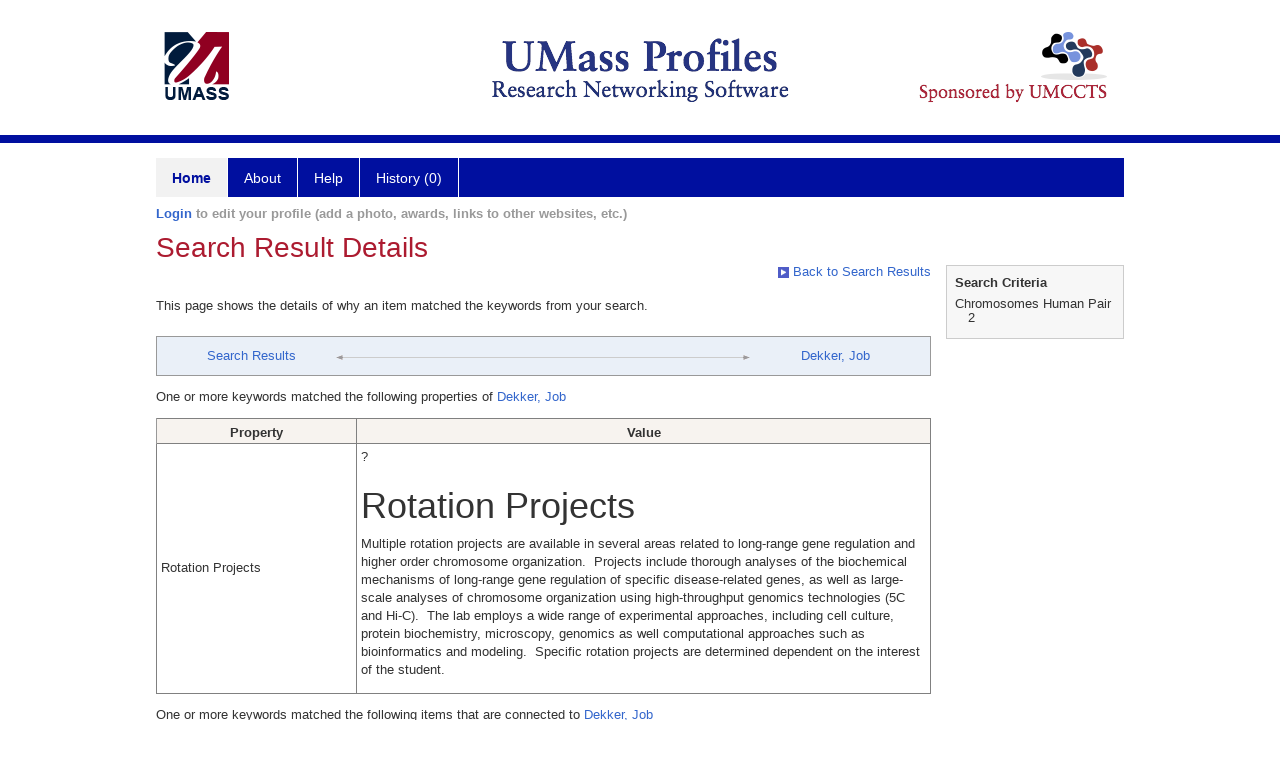

--- FILE ---
content_type: text/html; charset=utf-8
request_url: https://profiles.umassmed.edu/search/default.aspx?searchtype=whypeople&nodeuri=https://profiles.umassmed.edu/profile/133343&searchfor=Chromosomes,%20Human,%20Pair%202&exactphrase=false&perpage=15&offset=0&page=1&totalpages=68&searchrequest=A81BSfTwU3GNm4liSODkW6vB3EBYO6gz+a5TY1bFhuysXK4hqbI6eAebHoNTzab0+VLZJkUtJQhH7116uvFJT7wxOvvbfiR55oBTOnz6jB2HRJWKZI4lZ2kXaM44VkRpXVjPt2oNcwNMmHCLLBKnCIM3YqMT1giIATGGKB4Y77V0j1+Plr1TjzbHf1YdxENDhtmBIew6zm3oa9uCYjtsSEDRUfHE47n9YFsEJYG/EblpthdhmhDH2gmq1Vzj9curlGoupRXFMV2kjIu4+FqyU4YRB8d0KM6cF9bb7Orz+FaJw3jYI03/c7MZ/2vmohl7BArS84zmTnK4qIgnd68z6fzwPpvJs25HUSq9NzZkhSVYpiactqiXlmvUkAtOixl7ot+3tShcvLW+RowBCXPnRk5g+hBCN6DmZrjgAj6JEhQ=&sortby=&sortdirection=&showcolumns=1
body_size: 116218
content:

<!DOCTYPE html PUBLIC "-//W3C//DTD XHTML 1.0 Strict//EN" "https://www.w3.org/TR/xhtml1/DTD/xhtml1-strict.dtd">
<html>
<head id="ctl00_Head1"><title>
	Connection | Profiles RNS
</title><meta charset="utf-8" /><meta http-equiv="X-UA-Compatible" content="IE-edge" /><meta name="viewport" content="width=device-width, initial-scale=1" />
    <script type="text/javascript" src="/Scripts/jquery-3.5.1.min.js"></script>
    <!-- Latest compiled and minified CSS -->
    <link rel="stylesheet" href="https://maxcdn.bootstrapcdn.com/bootstrap/3.3.7/css/bootstrap.min.css" integrity="sha384-BVYiiSIFeK1dGmJRAkycuHAHRg32OmUcww7on3RYdg4Va+PmSTsz/K68vbdEjh4u" crossorigin="anonymous" />
    <!-- Optional theme -->
    <link rel="stylesheet" href="https://maxcdn.bootstrapcdn.com/bootstrap/3.3.7/css/bootstrap-theme.min.css" integrity="sha384-rHyoN1iRsVXV4nD0JutlnGaslCJuC7uwjduW9SVrLvRYooPp2bWYgmgJQIXwl/Sp" crossorigin="anonymous" /><link rel="stylesheet" href="https://netdna.bootstrapcdn.com/font-awesome/4.2.0/css/font-awesome.min.css" />
    <!-- Latest compiled and minified JavaScript -->
    <script type="text/javascript" src="https://maxcdn.bootstrapcdn.com/bootstrap/3.3.7/js/bootstrap.min.js" integrity="sha384-Tc5IQib027qvyjSMfHjOMaLkfuWVxZxUPnCJA7l2mCWNIpG9mGCD8wGNIcPD7Txa" crossorigin="anonymous"></script>      

    
    <link href="https://profiles.umassmed.edu/framework/css/profiles.css" rel="stylesheet" type="text/css" media="all" /><link href="https://profiles.umassmed.edu/framework/css/prns-theme.css" rel="stylesheet" type="text/css" media="all" /><link href="https://profiles.umassmed.edu/framework/css/prns-theme-menus-top.css" rel="stylesheet" type="text/css" media="all" /><meta name="apple-mobile-web-app-title" content="Profiles RNS" /><meta name="application-name" content="Profiles RNS" /><meta name="msapplication-TileColor" content="#a41c2f" /><meta name="theme-color" content="#a41c2f" /><link href="https://profiles.umassmed.edu/Search/CSS/search.css" rel="stylesheet" type="text/css" media="all" /><link href="https://profiles.umassmed.edu/Activity/CSS/activity.css" rel="stylesheet" type="text/css" media="all" /><link href="https://profiles.umassmed.edu/Search/CSS/comboTreeCheck.css" rel="stylesheet" type="text/css" media="all" /><script type="text/javascript" src="https://profiles.umassmed.edu/Search/JavaScript/comboTreeCheck.js"></script><script>var _path = "https://profiles.umassmed.edu";</script><script type="text/javascript" src="https://profiles.umassmed.edu/Framework/JavaScript/profiles.js"></script></head>
<body id="ctl00_bodyMaster">
    <!-- Google Tag Manager (noscript) -->
    <noscript>
        <iframe src="https://www.googletagmanager.com/ns.html?id=GTM-PXSD37"
            height="0" width="0" style="display: none; visibility: hidden"></iframe>
    </noscript>
    <!-- End Google Tag Manager (noscript) -->
    <form name="aspnetForm" method="post" action="./default.aspx?searchtype=whypeople&amp;nodeuri=https%3a%2f%2fprofiles.umassmed.edu%2fprofile%2f133343&amp;searchfor=Chromosomes%2c+Human%2c+Pair+2&amp;exactphrase=false&amp;perpage=15&amp;offset=0&amp;page=1&amp;totalpages=68&amp;searchrequest=[base64]%2fEblpthdhmhDH2gmq1Vzj9curlGoupRXFMV2kjIu4+FqyU4YRB8d0KM6cF9bb7Orz+FaJw3jYI03%2fc7MZ%2f2vmohl7BArS84zmTnK4qIgnd68z6fzwPpvJs25HUSq9NzZkhSVYpiactqiXlmvUkAtOixl7ot+3tShcvLW+RowBCXPnRk5g+hBCN6DmZrjgAj6JEhQ%3d&amp;sortby=&amp;sortdirection=&amp;showcolumns=1" id="aspnetForm" enctype="multipart/form-data">
<div>
<input type="hidden" name="ctl00_toolkitScriptMaster_HiddenField" id="ctl00_toolkitScriptMaster_HiddenField" value="" />
<input type="hidden" name="__EVENTTARGET" id="__EVENTTARGET" value="" />
<input type="hidden" name="__EVENTARGUMENT" id="__EVENTARGUMENT" value="" />
<input type="hidden" name="__VIEWSTATE" id="__VIEWSTATE" value="/[base64]/[base64]" />
</div>

<script type="text/javascript">
//<![CDATA[
var theForm = document.forms['aspnetForm'];
if (!theForm) {
    theForm = document.aspnetForm;
}
function __doPostBack(eventTarget, eventArgument) {
    if (!theForm.onsubmit || (theForm.onsubmit() != false)) {
        theForm.__EVENTTARGET.value = eventTarget;
        theForm.__EVENTARGUMENT.value = eventArgument;
        theForm.submit();
    }
}
//]]>
</script>


<script src="/WebResource.axd?d=lNpa1Zg8sXvk9Y_aI7L3DM7tCenvIZtfmWj58i24r1fWtbLIGrCrigu6_cwwUI3To0LoPKNMaPLExbTEIBDJ-4p7bcMwHiYvsQQ_TPlxPjA1&amp;t=638901392248157332" type="text/javascript"></script>


<script src="/ScriptResource.axd?d=Xo-JI0iE93s798-5ZvohI3mFkVE1VSm-_LVCxe0aCAn41x5W88VKkp8KqRfJ8zIa8ipx7rAcvuhlanzEIyrMxmWO0jV9cUMKFB6SheNmmKWVbWzftb7ZVm3woltsJX3w0&amp;t=705c9838" type="text/javascript"></script>
<script src="/ScriptResource.axd?d=HCRSUiGXz14_KZM_C9DYmB80XMLXjEKL2SnhlXoQx8tSnTyAL-1aNhgjynh9TA48GsbNa5-hYxH7LqDIbwBeZ039v24dWPJaIrbG6EC-SlGer_69RbJwjuOoBmAK9j3aj4mMH7V1Z2DIEyezodrouw2&amp;t=705c9838" type="text/javascript"></script>
<div>

	<input type="hidden" name="__VIEWSTATEGENERATOR" id="__VIEWSTATEGENERATOR" value="59A49A67" />
</div>
        
	    <input name="__RequestVerificationToken" type="hidden" value="xTFRjFBPvjJYXMh0BUHlTuLQ4dk8wkm2MP59BXmr6Q2yXtXKx2p-4lFhEYSmibrMjRz433LITZN7UW4uyS-cw49JejNo22TGFYwPD6IUh6c1" />
        <script type="text/javascript">
//<![CDATA[
Sys.WebForms.PageRequestManager._initialize('ctl00$toolkitScriptMaster', 'aspnetForm', [], [], [], 3600, 'ctl00');
//]]>
</script>


        <script type="text/javascript">
            (function (i, s, o, g, r, a, m) {
                i['GoogleAnalyticsObject'] = r; i[r] = i[r] || function () {
                    (i[r].q = i[r].q || []).push(arguments)
                }, i[r].l = 1 * new Date(); a = s.createElement(o), m = s.getElementsByTagName(o)[0]; a.async = 1; a.src = g; m.parentNode.insertBefore(a, m)
            })(window, document, 'script', '//www.google-analytics.com/analytics.js', 'ga');
            ga('create', 'UA-5308116-1', '.catalyst.harvard.edu');
            ga('create', 'UA-59825751-1', '.catalyst.harvard.edu', { 'name': 'b' });
            ga('send', 'pageview');
            ga('b.send', 'pageview');
        </script>
        <div id='page-container'>
    <div class="institutionHeader">
     
        <img src="https://profiles.umassmed.edu/Framework/Images/banner.png" alt="Header Logo" />
</div>
            <div class="profiles">
                <div id="ctl00_divProfilesHeader" class="profilesHeader">
                    <div class="panelHeader">
                        
                            
                                    
                                
                        
                    </div>
                </div>
                
                    
                            
<div id="prns-nav">
    <!-- MAIN NAVIGATION MENU -->
    <nav>
        <ul class="prns-main">
            <li class="main-nav">
                <a href="/search">Home</a>
            </li>
            <li class="main-nav">
                <a href='#'>About</a>
                <ul class="drop">
                    <li>
                        <a id="about" style="width: 200px !important" href="/about/default.aspx?tab=overview">Overview</a>
                    </li>
                    <li>
                        <a id="data" style="width: 200px !important" href="/about/default.aspx?tab=data">Sharing Data</a>
                    </li>
                    <li>
                        <a id="orcid" style="width: 200px !important" href="/about/default.aspx?tab=orcid">ORCID</a>
                    </li>
                </ul>

            </li>
            <li class="main-nav">
                <a href="/about/default.aspx?tab=faq">Help</a>
            </li>
            
            <li class='main-nav'><a href='https://profiles.umassmed.edu/history'>History (0)</a></li>
            <li class="search main-nav" style="width: 492px;">

            </li>
            <li id="search-drop" class="last main-nav" style="float: right !important; width: 25px;">

            </li>
        </ul>
        <!-- USER LOGIN MSG / USER FUNCTION MENU -->
        <div id="prns-usrnav" class="pub" class-help="class should be [pub|user]">
            <div class="loginbar">
                <a href='https://profiles.umassmed.edu/login/default.aspx?method=login&redirectto=https://profiles.umassmed.edu/search'>Login</a> to edit your profile (add a photo, awards, links to other websites, etc.)
            </div>
            <!-- SUB NAVIGATION MENU (logged on) -->
            <ul class="usermenu">
                
                <li style="margin-top: 0px !important;">
                    <div class="divider"></div>
                </li>
                <li><a href='https://profiles.umassmed.edu/login/default.aspx?pin=send&method=login&edit=true'>Edit My Profile</a></li>
                <li>
                    <div class="divider"></div>
                </li>
                               
                <li id="ListDivider">
                    <div class="divider"></div>
                </li>
                <li id="navMyLists">
                   <a href="#">My Person List (<span id="list-count">0</span>)</a>
                    
                </li>
                 <li>
                    <div class="divider"></div>
                </li>
              
                
                
                
            </ul>
        </div>
    </nav>
</div>

<script type='text/javascript'> var NAME = document.getElementById('prns-usrnav'); NAME.className = 'pub'; $('#navMyLists').remove(); $('#ListDivider').remove();</script>
<script type="text/javascript">

    $(function () {
        setNavigation();
    });

    function setNavigation() {
        var path = $(location).attr('href');
        path = path.replace(/\/$/, "");
        path = decodeURIComponent(path);

        $(".prns-main li").each(function () {

            var href = $(this).find("a").attr('href');
            var urlParams = window.location.search;

            if ((path + urlParams).indexOf(href) >= 0) {
                $(this).addClass('landed');
            }
        });


        return true;
    }
    $(document).ready(function () {
        $("#menu-search").on("keypress", function (e) {
            if (e.which == 13) {
                minisearch();
                return false;
            }
            return true;
        });

        $("#img-mag-glass").on("click", function () {
            minisearch();
            return true;
        });
    });
    function minisearch() {
        var keyword = $("#menu-search").val();
        var classuri = 'http://xmlns.com/foaf/0.1/Person';
        document.location.href = '/search/default.aspx?searchtype=people&searchfor=' + keyword + '&classuri=' + classuri;
        return true;
    }

</script>



                        
                
                
                <div class="profilesPage">
                    <button type="button" style="color: #000000;" onclick="javascript:topFunction();" id="rtnBtn" title="Go to top">Return to Top</button>
                    <div id="profilesMainRow" class="MainRow">
                        
                        <div id="ctl00_divProfilesContentMain" class="profilesContentMain profilesMaxWidth">
                            <div id="ctl00_divTopMainRow" style="width: 100%">
                                 <div class="pageTitle"><h2 style='margin-bottom:0px;'>Search Result Details</h2></div>
                            </div>
                            
                            <div class="backLink">
                                <a href='https://profiles.umassmed.edu/search/default.aspx?searchtype=people&_nodeuri=https://profiles.umassmed.edu/profile/133343&searchfor=Chromosomes,%20Human,%20Pair%202&exactphrase=false&perpage=15&offset=0&page=1&totalpages=68&searchrequest=[base64]/EblpthdhmhDH2gmq1Vzj9curlGoupRXFMV2kjIu4+FqyU4YRB8d0KM6cF9bb7Orz+FaJw3jYI03/c7MZ/2vmohl7BArS84zmTnK4qIgnd68z6fzwPpvJs25HUSq9NzZkhSVYpiactqiXlmvUkAtOixl7ot+3tShcvLW+RowBCXPnRk5g+hBCN6DmZrjgAj6JEhQ=&sortby=&sortdirection=&showcolumns=1'><img src='https://profiles.umassmed.edu/framework/images/icon_squareArrow.gif' border='0' alt=''/> Back to Search Results</a>
                            </div>
                            <div class="pageDescription">
                                This page shows the details of why an item matched the keywords from your search.
                            </div>
                            <div class="prns-screen-search" id="prns-content">
                                <div class="content-main">
                                    
                                </div>
                            </div>
                            <div class="panelMain">
                                
                                    
                                            

<div class="connectionTable">
    <div class="connectionTableRow">
        <div class="connectionContainerItem">
            <a href='https://profiles.umassmed.edu/search/default.aspx?searchtype=people&_nodeuri=https://profiles.umassmed.edu/profile/133343&searchfor=Chromosomes,%20Human,%20Pair%202&exactphrase=false&perpage=15&offset=0&page=1&totalpages=68&searchrequest=[base64]/EblpthdhmhDH2gmq1Vzj9curlGoupRXFMV2kjIu4+FqyU4YRB8d0KM6cF9bb7Orz+FaJw3jYI03/c7MZ/2vmohl7BArS84zmTnK4qIgnd68z6fzwPpvJs25HUSq9NzZkhSVYpiactqiXlmvUkAtOixl7ot+3tShcvLW+RowBCXPnRk5g+hBCN6DmZrjgAj6JEhQ=&sortby=&sortdirection=&showcolumns=1'>Search Results</a>
        </div>
        <div class="connectionContainerLeftArrow">
            <img style="vertical-align: unset;" src="https://profiles.umassmed.edu/Framework/Images/connection_left.gif" alt="" />
        </div>
        <div class="connectionLineToArrow">
            <hr />
        </div>
        <div class="connectionContainerRightArrow">
            <img style="vertical-align: unset;" src="https://profiles.umassmed.edu/Framework/Images/connection_right.gif" alt="" />
        </div>
        <div class="connectionContainerItem">
            <a href='https://profiles.umassmed.edu/profile/133343'>Dekker, Job</a>
        </div>
    </div>
</div>
<div id="ctl00_ContentMain_rptMain_ctl00_ctl00_pnlDirectConnection">
	
    <div style="padding-top: 12px; padding-bottom: 12px;">
        One or more keywords matched the following properties of
        <a href='https://profiles.umassmed.edu/profile/133343'>Dekker, Job</a>
    </div>
    <div>
        <div>
		<table class="listTable" rules="all" border="1" id="ctl00_ContentMain_rptMain_ctl00_ctl00_gvConnectionDetails" style="width:100%;">
			<tr class="topRow" style="border-style:None;">
				<th scope="col" style="width:200px;">Property</th><th scope="col">Value</th>
			</tr><tr class="oddRow" onmouseover="doListTableRowOver(this);" onmouseout="doListTableRowOut(this,1);" onfocus="doListTableRowOver(this);" onblur="doListTableRowOut(this,1);" tabindex="0" class="oddRow">
				<td>
                        Rotation Projects
                    </td><td>
                        ? <meta content="MSHTML 6.00.2900.5897" name="GENERATOR"><link title="/includes/umass_new.css" href="/includes/umass_new.css" rel="stylesheet"> <h1>Rotation Projects</h1><p><font face="Verdana, Helvetica">Multiple rotation projects are available in several areas related to long-range gene regulation and higher order chromosome organization.&nbsp; Projects include thorough analyses of the biochemical mechanisms of long-range gene regulation of specific disease-related genes, as well as large-scale analyses of chromosome organization using high-throughput genomics technologies (5C and Hi-C).&nbsp; The lab employs a wide range of experimental approaches, including cell culture, protein biochemistry, microscopy, genomics as well computational approaches such as bioinformatics and modeling.&nbsp; Specific rotation projects are determined dependent on the interest of the student.</font></p>
                    </td>
			</tr>
		</table>
	</div>
    </div>

</div>
<div id="ctl00_ContentMain_rptMain_ctl00_ctl00_pnlIndirectConnection">
	
    <div style="padding-top: 12px; padding-bottom: 12px;">
        One or more keywords matched the following items that are connected to
        <a href='https://profiles.umassmed.edu/profile/133343'>Dekker, Job</a>
    </div>
    <div>
        <div>
		<table class="listTable" rules="all" border="1" id="ctl00_ContentMain_rptMain_ctl00_ctl00_gvIndirectConnectionDetails" style="width:100%;">
			<tr class="topRow" style="border-style:None;">
				<th scope="col" style="width:200px;">Item Type</th><th scope="col">Name</th>
			</tr><tr class="oddRow" onmouseover="doListTableRowOver(this);" onmouseout="doListTableRowOut(this,1);" onfocus="doListTableRowOver(this);" onblur="doListTableRowOut(this,1);" tabindex="0" class="oddRow">
				<td>
                        Academic Article
                    </td><td>
                        <a class="listTableLink" href="https://profiles.umassmed.edu/profile/66200">A closer look at long-range chromosomal interactions.</a>
                    </td>
			</tr><tr class="evenRow" onmouseover="doListTableRowOver(this);" onmouseout="doListTableRowOut(this,0);" onfocus="doListTableRowOver(this);" onblur="doListTableRowOut(this,0);" tabindex="0" class="evenRow">
				<td>
                        Academic Article
                    </td><td>
                        <a class="listTableLink" href="https://profiles.umassmed.edu/profile/69656">The three 'C' s of chromosome conformation capture: controls, controls, controls.</a>
                    </td>
			</tr><tr class="oddRow" onmouseover="doListTableRowOver(this);" onmouseout="doListTableRowOut(this,1);" onfocus="doListTableRowOver(this);" onblur="doListTableRowOut(this,1);" tabindex="0" class="oddRow">
				<td>
                        Academic Article
                    </td><td>
                        <a class="listTableLink" href="https://profiles.umassmed.edu/profile/72209">Quantitative analysis of chromosome conformation capture assays (3C-qPCR).</a>
                    </td>
			</tr><tr class="evenRow" onmouseover="doListTableRowOver(this);" onmouseout="doListTableRowOut(this,0);" onfocus="doListTableRowOver(this);" onblur="doListTableRowOut(this,0);" tabindex="0" class="evenRow">
				<td>
                        Academic Article
                    </td><td>
                        <a class="listTableLink" href="https://profiles.umassmed.edu/profile/72406">Polycomb response elements mediate the formation of chromosome higher-order structures in the bithorax complex.</a>
                    </td>
			</tr><tr class="oddRow" onmouseover="doListTableRowOver(this);" onmouseout="doListTableRowOut(this,1);" onfocus="doListTableRowOver(this);" onblur="doListTableRowOut(this,1);" tabindex="0" class="oddRow">
				<td>
                        Academic Article
                    </td><td>
                        <a class="listTableLink" href="https://profiles.umassmed.edu/profile/75066">My5C: web tools for chromosome conformation capture studies.</a>
                    </td>
			</tr><tr class="evenRow" onmouseover="doListTableRowOver(this);" onmouseout="doListTableRowOut(this,0);" onfocus="doListTableRowOver(this);" onblur="doListTableRowOut(this,0);" tabindex="0" class="evenRow">
				<td>
                        Academic Article
                    </td><td>
                        <a class="listTableLink" href="https://profiles.umassmed.edu/profile/75787">Capturing chromosome conformation.</a>
                    </td>
			</tr><tr class="oddRow" onmouseover="doListTableRowOver(this);" onmouseout="doListTableRowOut(this,1);" onfocus="doListTableRowOver(this);" onblur="doListTableRowOut(this,1);" tabindex="0" class="oddRow">
				<td>
                        Academic Article
                    </td><td>
                        <a class="listTableLink" href="https://profiles.umassmed.edu/profile/76092">Integrating one-dimensional and three-dimensional maps of genomes.</a>
                    </td>
			</tr><tr class="evenRow" onmouseover="doListTableRowOver(this);" onmouseout="doListTableRowOut(this,0);" onfocus="doListTableRowOver(this);" onblur="doListTableRowOut(this,0);" tabindex="0" class="evenRow">
				<td>
                        Academic Article
                    </td><td>
                        <a class="listTableLink" href="https://profiles.umassmed.edu/profile/77904">The three-dimensional architecture of a bacterial genome and its alteration by genetic perturbation.</a>
                    </td>
			</tr><tr class="oddRow" onmouseover="doListTableRowOver(this);" onmouseout="doListTableRowOut(this,1);" onfocus="doListTableRowOver(this);" onblur="doListTableRowOut(this,1);" tabindex="0" class="oddRow">
				<td>
                        Academic Article
                    </td><td>
                        <a class="listTableLink" href="https://profiles.umassmed.edu/profile/78468">Spatial partitioning of the regulatory landscape of the X-inactivation centre.</a>
                    </td>
			</tr><tr class="evenRow" onmouseover="doListTableRowOver(this);" onmouseout="doListTableRowOut(this,0);" onfocus="doListTableRowOver(this);" onblur="doListTableRowOut(this,0);" tabindex="0" class="evenRow">
				<td>
                        Academic Article
                    </td><td>
                        <a class="listTableLink" href="https://profiles.umassmed.edu/profile/79521">From cells to chromatin: capturing snapshots of genome organization with 5C technology.</a>
                    </td>
			</tr><tr class="oddRow" onmouseover="doListTableRowOver(this);" onmouseout="doListTableRowOut(this,1);" onfocus="doListTableRowOver(this);" onblur="doListTableRowOut(this,1);" tabindex="0" class="oddRow">
				<td>
                        Academic Article
                    </td><td>
                        <a class="listTableLink" href="https://profiles.umassmed.edu/profile/79689">3C-based technologies to study the shape of the genome.</a>
                    </td>
			</tr><tr class="evenRow" onmouseover="doListTableRowOver(this);" onmouseout="doListTableRowOut(this,0);" onfocus="doListTableRowOver(this);" onblur="doListTableRowOut(this,0);" tabindex="0" class="evenRow">
				<td>
                        Academic Article
                    </td><td>
                        <a class="listTableLink" href="https://profiles.umassmed.edu/profile/80492">Exploring the three-dimensional organization of genomes: interpreting chromatin interaction data.</a>
                    </td>
			</tr><tr class="oddRow" onmouseover="doListTableRowOver(this);" onmouseout="doListTableRowOut(this,1);" onfocus="doListTableRowOver(this);" onblur="doListTableRowOut(this,1);" tabindex="0" class="oddRow">
				<td>
                        Academic Article
                    </td><td>
                        <a class="listTableLink" href="https://profiles.umassmed.edu/profile/85633">A mechanical basis for chromosome function.</a>
                    </td>
			</tr><tr class="evenRow" onmouseover="doListTableRowOver(this);" onmouseout="doListTableRowOut(this,0);" onfocus="doListTableRowOver(this);" onblur="doListTableRowOut(this,0);" tabindex="0" class="evenRow">
				<td>
                        Academic Article
                    </td><td>
                        <a class="listTableLink" href="https://profiles.umassmed.edu/profile/87921">Chromosome Conformation Capture Carbon Copy (5C): a massively parallel solution for mapping interactions between genomic elements.</a>
                    </td>
			</tr><tr class="oddRow" onmouseover="doListTableRowOver(this);" onmouseout="doListTableRowOut(this,1);" onfocus="doListTableRowOver(this);" onblur="doListTableRowOut(this,1);" tabindex="0" class="oddRow">
				<td>
                        Academic Article
                    </td><td>
                        <a class="listTableLink" href="https://profiles.umassmed.edu/profile/89530">Mapping chromatin interactions by chromosome conformation capture.</a>
                    </td>
			</tr><tr class="evenRow" onmouseover="doListTableRowOver(this);" onmouseout="doListTableRowOut(this,0);" onfocus="doListTableRowOver(this);" onblur="doListTableRowOut(this,0);" tabindex="0" class="evenRow">
				<td>
                        Academic Article
                    </td><td>
                        <a class="listTableLink" href="https://profiles.umassmed.edu/profile/89531">Chromosome conformation capture carbon copy technology.</a>
                    </td>
			</tr><tr class="oddRow" onmouseover="doListTableRowOver(this);" onmouseout="doListTableRowOut(this,1);" onfocus="doListTableRowOver(this);" onblur="doListTableRowOut(this,1);" tabindex="0" class="oddRow">
				<td>
                        Academic Article
                    </td><td>
                        <a class="listTableLink" href="https://profiles.umassmed.edu/profile/90325">Mapping cis- and trans- chromatin interaction networks using chromosome conformation capture (3C).</a>
                    </td>
			</tr><tr class="evenRow" onmouseover="doListTableRowOver(this);" onmouseout="doListTableRowOut(this,0);" onfocus="doListTableRowOver(this);" onblur="doListTableRowOut(this,0);" tabindex="0" class="evenRow">
				<td>
                        Academic Article
                    </td><td>
                        <a class="listTableLink" href="https://profiles.umassmed.edu/profile/91085">Determining spatial chromatin organization of large genomic regions using 5C technology.</a>
                    </td>
			</tr><tr class="oddRow" onmouseover="doListTableRowOver(this);" onmouseout="doListTableRowOut(this,1);" onfocus="doListTableRowOver(this);" onblur="doListTableRowOut(this,1);" tabindex="0" class="oddRow">
				<td>
                        Academic Article
                    </td><td>
                        <a class="listTableLink" href="https://profiles.umassmed.edu/profile/91986">Hi-C: a method to study the three-dimensional architecture of genomes.</a>
                    </td>
			</tr><tr class="evenRow" onmouseover="doListTableRowOver(this);" onmouseout="doListTableRowOut(this,0);" onfocus="doListTableRowOver(this);" onblur="doListTableRowOut(this,0);" tabindex="0" class="evenRow">
				<td>
                        Academic Article
                    </td><td>
                        <a class="listTableLink" href="https://profiles.umassmed.edu/profile/92641">The three-dimensional folding of the a-globin gene domain reveals formation of chromatin globules.</a>
                    </td>
			</tr><tr class="oddRow" onmouseover="doListTableRowOver(this);" onmouseout="doListTableRowOut(this,1);" onfocus="doListTableRowOver(this);" onblur="doListTableRowOut(this,1);" tabindex="0" class="oddRow">
				<td>
                        Academic Article
                    </td><td>
                        <a class="listTableLink" href="https://profiles.umassmed.edu/profile/93057">Chromatin globules: a common motif of higher order chromosome structure?</a>
                    </td>
			</tr><tr class="evenRow" onmouseover="doListTableRowOver(this);" onmouseout="doListTableRowOut(this,0);" onfocus="doListTableRowOver(this);" onblur="doListTableRowOut(this,0);" tabindex="0" class="evenRow">
				<td>
                        Academic Article
                    </td><td>
                        <a class="listTableLink" href="https://profiles.umassmed.edu/profile/93873">The structure and function of chromatin and chromosomes.</a>
                    </td>
			</tr><tr class="oddRow" onmouseover="doListTableRowOver(this);" onmouseout="doListTableRowOut(this,1);" onfocus="doListTableRowOver(this);" onblur="doListTableRowOut(this,1);" tabindex="0" class="oddRow">
				<td>
                        Academic Article
                    </td><td>
                        <a class="listTableLink" href="https://profiles.umassmed.edu/profile/93941">Evidence for transcript networks composed of chimeric RNAs in human cells.</a>
                    </td>
			</tr><tr class="evenRow" onmouseover="doListTableRowOver(this);" onmouseout="doListTableRowOut(this,0);" onfocus="doListTableRowOver(this);" onblur="doListTableRowOut(this,0);" tabindex="0" class="evenRow">
				<td>
                        Academic Article
                    </td><td>
                        <a class="listTableLink" href="https://profiles.umassmed.edu/profile/94473">Hi-C: a comprehensive technique to capture the conformation of genomes.</a>
                    </td>
			</tr><tr class="oddRow" onmouseover="doListTableRowOver(this);" onmouseout="doListTableRowOut(this,1);" onfocus="doListTableRowOver(this);" onblur="doListTableRowOut(this,1);" tabindex="0" class="oddRow">
				<td>
                        Academic Article
                    </td><td>
                        <a class="listTableLink" href="https://profiles.umassmed.edu/profile/94722">Analysis of long-range chromatin interactions using Chromosome Conformation Capture.</a>
                    </td>
			</tr><tr class="evenRow" onmouseover="doListTableRowOver(this);" onmouseout="doListTableRowOut(this,0);" onfocus="doListTableRowOver(this);" onblur="doListTableRowOut(this,0);" tabindex="0" class="evenRow">
				<td>
                        Academic Article
                    </td><td>
                        <a class="listTableLink" href="https://profiles.umassmed.edu/profile/94743">HiTC: exploration of high-throughput 'C' experiments.</a>
                    </td>
			</tr><tr class="oddRow" onmouseover="doListTableRowOver(this);" onmouseout="doListTableRowOut(this,1);" onfocus="doListTableRowOver(this);" onblur="doListTableRowOut(this,1);" tabindex="0" class="oddRow">
				<td>
                        Academic Article
                    </td><td>
                        <a class="listTableLink" href="https://profiles.umassmed.edu/profile/94778">Iterative correction of Hi-C data reveals hallmarks of chromosome organization.</a>
                    </td>
			</tr><tr class="evenRow" onmouseover="doListTableRowOver(this);" onmouseout="doListTableRowOut(this,0);" onfocus="doListTableRowOver(this);" onblur="doListTableRowOut(this,0);" tabindex="0" class="evenRow">
				<td>
                        Academic Article
                    </td><td>
                        <a class="listTableLink" href="https://profiles.umassmed.edu/profile/95920">Organization of the mitotic chromosome.</a>
                    </td>
			</tr><tr class="oddRow" onmouseover="doListTableRowOver(this);" onmouseout="doListTableRowOut(this,1);" onfocus="doListTableRowOver(this);" onblur="doListTableRowOut(this,1);" tabindex="0" class="oddRow">
				<td>
                        Concept
                    </td><td>
                        <a class="listTableLink" href="https://profiles.umassmed.edu/profile/106403">Chromosomes, Human, Pair 16</a>
                    </td>
			</tr><tr class="evenRow" onmouseover="doListTableRowOver(this);" onmouseout="doListTableRowOut(this,0);" onfocus="doListTableRowOver(this);" onblur="doListTableRowOut(this,0);" tabindex="0" class="evenRow">
				<td>
                        Concept
                    </td><td>
                        <a class="listTableLink" href="https://profiles.umassmed.edu/profile/107547">Chromosome Positioning</a>
                    </td>
			</tr><tr class="oddRow" onmouseover="doListTableRowOver(this);" onmouseout="doListTableRowOut(this,1);" onfocus="doListTableRowOver(this);" onblur="doListTableRowOut(this,1);" tabindex="0" class="oddRow">
				<td>
                        Concept
                    </td><td>
                        <a class="listTableLink" href="https://profiles.umassmed.edu/profile/113900">Chromosome Structures</a>
                    </td>
			</tr><tr class="evenRow" onmouseover="doListTableRowOver(this);" onmouseout="doListTableRowOut(this,0);" onfocus="doListTableRowOver(this);" onblur="doListTableRowOut(this,0);" tabindex="0" class="evenRow">
				<td>
                        Concept
                    </td><td>
                        <a class="listTableLink" href="https://profiles.umassmed.edu/profile/114220">Chromosome Inversion</a>
                    </td>
			</tr><tr class="oddRow" onmouseover="doListTableRowOver(this);" onmouseout="doListTableRowOut(this,1);" onfocus="doListTableRowOver(this);" onblur="doListTableRowOut(this,1);" tabindex="0" class="oddRow">
				<td>
                        Concept
                    </td><td>
                        <a class="listTableLink" href="https://profiles.umassmed.edu/profile/114547">Chromosome Pairing</a>
                    </td>
			</tr><tr class="evenRow" onmouseover="doListTableRowOver(this);" onmouseout="doListTableRowOut(this,0);" onfocus="doListTableRowOver(this);" onblur="doListTableRowOut(this,0);" tabindex="0" class="evenRow">
				<td>
                        Concept
                    </td><td>
                        <a class="listTableLink" href="https://profiles.umassmed.edu/profile/119913">X Chromosome Inactivation</a>
                    </td>
			</tr><tr class="oddRow" onmouseover="doListTableRowOver(this);" onmouseout="doListTableRowOut(this,1);" onfocus="doListTableRowOver(this);" onblur="doListTableRowOut(this,1);" tabindex="0" class="oddRow">
				<td>
                        Concept
                    </td><td>
                        <a class="listTableLink" href="https://profiles.umassmed.edu/profile/120864">Chromosomes, Human, Pair 14</a>
                    </td>
			</tr><tr class="evenRow" onmouseover="doListTableRowOver(this);" onmouseout="doListTableRowOut(this,0);" onfocus="doListTableRowOver(this);" onblur="doListTableRowOut(this,0);" tabindex="0" class="evenRow">
				<td>
                        Concept
                    </td><td>
                        <a class="listTableLink" href="https://profiles.umassmed.edu/profile/122268">Chromosomes, Human, Pair 1</a>
                    </td>
			</tr><tr class="oddRow" onmouseover="doListTableRowOver(this);" onmouseout="doListTableRowOut(this,1);" onfocus="doListTableRowOver(this);" onblur="doListTableRowOut(this,1);" tabindex="0" class="oddRow">
				<td>
                        Concept
                    </td><td>
                        <a class="listTableLink" href="https://profiles.umassmed.edu/profile/124196">Chromosome Segregation</a>
                    </td>
			</tr><tr class="evenRow" onmouseover="doListTableRowOver(this);" onmouseout="doListTableRowOut(this,0);" onfocus="doListTableRowOver(this);" onblur="doListTableRowOut(this,0);" tabindex="0" class="evenRow">
				<td>
                        Concept
                    </td><td>
                        <a class="listTableLink" href="https://profiles.umassmed.edu/profile/124265">Chromosomes, Human, Pair 21</a>
                    </td>
			</tr><tr class="oddRow" onmouseover="doListTableRowOver(this);" onmouseout="doListTableRowOut(this,1);" onfocus="doListTableRowOver(this);" onblur="doListTableRowOut(this,1);" tabindex="0" class="oddRow">
				<td>
                        Concept
                    </td><td>
                        <a class="listTableLink" href="https://profiles.umassmed.edu/profile/124872">Chromosome Mapping</a>
                    </td>
			</tr><tr class="evenRow" onmouseover="doListTableRowOver(this);" onmouseout="doListTableRowOut(this,0);" onfocus="doListTableRowOver(this);" onblur="doListTableRowOut(this,0);" tabindex="0" class="evenRow">
				<td>
                        Concept
                    </td><td>
                        <a class="listTableLink" href="https://profiles.umassmed.edu/profile/125682">Chromosome Aberrations</a>
                    </td>
			</tr><tr class="oddRow" onmouseover="doListTableRowOver(this);" onmouseout="doListTableRowOut(this,1);" onfocus="doListTableRowOver(this);" onblur="doListTableRowOut(this,1);" tabindex="0" class="oddRow">
				<td>
                        Concept
                    </td><td>
                        <a class="listTableLink" href="https://profiles.umassmed.edu/profile/129067">X Chromosome</a>
                    </td>
			</tr><tr class="evenRow" onmouseover="doListTableRowOver(this);" onmouseout="doListTableRowOut(this,0);" onfocus="doListTableRowOver(this);" onblur="doListTableRowOut(this,0);" tabindex="0" class="evenRow">
				<td>
                        Academic Article
                    </td><td>
                        <a class="listTableLink" href="https://profiles.umassmed.edu/profile/10660882">Predictive polymer modeling reveals coupled fluctuations in chromosome conformation and transcription.</a>
                    </td>
			</tr><tr class="oddRow" onmouseover="doListTableRowOver(this);" onmouseout="doListTableRowOut(this,1);" onfocus="doListTableRowOver(this);" onblur="doListTableRowOut(this,1);" tabindex="0" class="oddRow">
				<td>
                        Academic Article
                    </td><td>
                        <a class="listTableLink" href="https://profiles.umassmed.edu/profile/11942546">The Hitchhiker's guide to Hi-C analysis: practical guidelines.</a>
                    </td>
			</tr><tr class="evenRow" onmouseover="doListTableRowOver(this);" onmouseout="doListTableRowOut(this,0);" onfocus="doListTableRowOver(this);" onblur="doListTableRowOut(this,0);" tabindex="0" class="evenRow">
				<td>
                        Academic Article
                    </td><td>
                        <a class="listTableLink" href="https://profiles.umassmed.edu/profile/11942547">Two ways to fold the genome during the cell cycle: insights obtained with chromosome conformation capture.</a>
                    </td>
			</tr><tr class="oddRow" onmouseover="doListTableRowOver(this);" onmouseout="doListTableRowOut(this,1);" onfocus="doListTableRowOver(this);" onblur="doListTableRowOut(this,1);" tabindex="0" class="oddRow">
				<td>
                        Academic Article
                    </td><td>
                        <a class="listTableLink" href="https://profiles.umassmed.edu/profile/12752403">Chromosome Conformation Capture (3C) in Budding Yeast.</a>
                    </td>
			</tr><tr class="evenRow" onmouseover="doListTableRowOver(this);" onmouseout="doListTableRowOut(this,0);" onfocus="doListTableRowOver(this);" onblur="doListTableRowOut(this,0);" tabindex="0" class="evenRow">
				<td>
                        Academic Article
                    </td><td>
                        <a class="listTableLink" href="https://profiles.umassmed.edu/profile/12752404">Randomized ligation control for chromosome conformation capture.</a>
                    </td>
			</tr><tr class="oddRow" onmouseover="doListTableRowOver(this);" onmouseout="doListTableRowOut(this,1);" onfocus="doListTableRowOver(this);" onblur="doListTableRowOut(this,1);" tabindex="0" class="oddRow">
				<td>
                        Academic Article
                    </td><td>
                        <a class="listTableLink" href="https://profiles.umassmed.edu/profile/12752405">Chromosome Conformation Capture Carbon Copy (5C) in Budding Yeast.</a>
                    </td>
			</tr><tr class="evenRow" onmouseover="doListTableRowOver(this);" onmouseout="doListTableRowOut(this,0);" onfocus="doListTableRowOver(this);" onblur="doListTableRowOut(this,0);" tabindex="0" class="evenRow">
				<td>
                        Academic Article
                    </td><td>
                        <a class="listTableLink" href="https://profiles.umassmed.edu/profile/12830131">Genomics tools for unraveling chromosome architecture.</a>
                    </td>
			</tr><tr class="oddRow" onmouseover="doListTableRowOver(this);" onmouseout="doListTableRowOut(this,1);" onfocus="doListTableRowOver(this);" onblur="doListTableRowOut(this,1);" tabindex="0" class="oddRow">
				<td>
                        Academic Article
                    </td><td>
                        <a class="listTableLink" href="https://profiles.umassmed.edu/profile/12897794">Mapping Nucleosome Resolution Chromosome Folding in Yeast by Micro-C.</a>
                    </td>
			</tr><tr class="evenRow" onmouseover="doListTableRowOver(this);" onmouseout="doListTableRowOut(this,0);" onfocus="doListTableRowOver(this);" onblur="doListTableRowOut(this,0);" tabindex="0" class="evenRow">
				<td>
                        Academic Article
                    </td><td>
                        <a class="listTableLink" href="https://profiles.umassmed.edu/profile/12897795">Condensin-driven remodelling of X chromosome topology during dosage compensation.</a>
                    </td>
			</tr><tr class="oddRow" onmouseover="doListTableRowOver(this);" onmouseout="doListTableRowOut(this,1);" onfocus="doListTableRowOver(this);" onblur="doListTableRowOut(this,1);" tabindex="0" class="oddRow">
				<td>
                        Academic Article
                    </td><td>
                        <a class="listTableLink" href="https://profiles.umassmed.edu/profile/13294336">Chromatin interaction analysis reveals changes in small chromosome and telomere clustering between epithelial and breast cancer cells.</a>
                    </td>
			</tr><tr class="evenRow" onmouseover="doListTableRowOver(this);" onmouseout="doListTableRowOut(this,0);" onfocus="doListTableRowOver(this);" onblur="doListTableRowOut(this,0);" tabindex="0" class="evenRow">
				<td>
                        Academic Article
                    </td><td>
                        <a class="listTableLink" href="https://profiles.umassmed.edu/profile/13330699">Long-Range Chromatin Interactions.</a>
                    </td>
			</tr><tr class="oddRow" onmouseover="doListTableRowOver(this);" onmouseout="doListTableRowOut(this,1);" onfocus="doListTableRowOver(this);" onblur="doListTableRowOut(this,1);" tabindex="0" class="oddRow">
				<td>
                        Academic Article
                    </td><td>
                        <a class="listTableLink" href="https://profiles.umassmed.edu/profile/13330704">High-Affinity Sites Form an Interaction Network to Facilitate Spreading of the MSL Complex across the X Chromosome in Drosophila.</a>
                    </td>
			</tr><tr class="evenRow" onmouseover="doListTableRowOver(this);" onmouseout="doListTableRowOut(this,0);" onfocus="doListTableRowOver(this);" onblur="doListTableRowOut(this,0);" tabindex="0" class="evenRow">
				<td>
                        Academic Article
                    </td><td>
                        <a class="listTableLink" href="https://profiles.umassmed.edu/profile/13612369">The Conformation of Yeast Chromosome III Is Mating Type Dependent and Controlled by the Recombination Enhancer.</a>
                    </td>
			</tr><tr class="oddRow" onmouseover="doListTableRowOver(this);" onmouseout="doListTableRowOut(this,1);" onfocus="doListTableRowOver(this);" onblur="doListTableRowOut(this,1);" tabindex="0" class="oddRow">
				<td>
                        Academic Article
                    </td><td>
                        <a class="listTableLink" href="https://profiles.umassmed.edu/profile/13994644">Activation of proto-oncogenes by disruption of chromosome neighborhoods.</a>
                    </td>
			</tr><tr class="evenRow" onmouseover="doListTableRowOver(this);" onmouseout="doListTableRowOut(this,0);" onfocus="doListTableRowOver(this);" onblur="doListTableRowOut(this,0);" tabindex="0" class="evenRow">
				<td>
                        Academic Article
                    </td><td>
                        <a class="listTableLink" href="https://profiles.umassmed.edu/profile/13994682">The 3D Genome as Moderator of Chromosomal Communication.</a>
                    </td>
			</tr><tr class="oddRow" onmouseover="doListTableRowOver(this);" onmouseout="doListTableRowOut(this,1);" onfocus="doListTableRowOver(this);" onblur="doListTableRowOut(this,1);" tabindex="0" class="oddRow">
				<td>
                        Academic Article
                    </td><td>
                        <a class="listTableLink" href="https://profiles.umassmed.edu/profile/14696319">Structural organization of the inactive X chromosome in the mouse.</a>
                    </td>
			</tr><tr class="evenRow" onmouseover="doListTableRowOver(this);" onmouseout="doListTableRowOut(this,0);" onfocus="doListTableRowOver(this);" onblur="doListTableRowOut(this,0);" tabindex="0" class="evenRow">
				<td>
                        Academic Article
                    </td><td>
                        <a class="listTableLink" href="https://profiles.umassmed.edu/profile/15666514">Mapping the 3D genome: Aiming for consilience.</a>
                    </td>
			</tr><tr class="oddRow" onmouseover="doListTableRowOver(this);" onmouseout="doListTableRowOut(this,1);" onfocus="doListTableRowOver(this);" onblur="doListTableRowOut(this,1);" tabindex="0" class="oddRow">
				<td>
                        Academic Article
                    </td><td>
                        <a class="listTableLink" href="https://profiles.umassmed.edu/profile/15785148">Epigenetic characteristics of the mitotic chromosome in 1D and 3D.</a>
                    </td>
			</tr><tr class="evenRow" onmouseover="doListTableRowOver(this);" onmouseout="doListTableRowOut(this,0);" onfocus="doListTableRowOver(this);" onblur="doListTableRowOut(this,0);" tabindex="0" class="evenRow">
				<td>
                        Academic Article
                    </td><td>
                        <a class="listTableLink" href="https://profiles.umassmed.edu/profile/16185156">Hi-C 2.0: An optimized Hi-C procedure for high-resolution genome-wide mapping of chromosome conformation.</a>
                    </td>
			</tr><tr class="oddRow" onmouseover="doListTableRowOver(this);" onmouseout="doListTableRowOut(this,1);" onfocus="doListTableRowOver(this);" onblur="doListTableRowOut(this,1);" tabindex="0" class="oddRow">
				<td>
                        Academic Article
                    </td><td>
                        <a class="listTableLink" href="https://profiles.umassmed.edu/profile/16291853">Targeted Degradation of CTCF Decouples Local Insulation of Chromosome Domains from Genomic Compartmentalization.</a>
                    </td>
			</tr><tr class="evenRow" onmouseover="doListTableRowOver(this);" onmouseout="doListTableRowOut(this,0);" onfocus="doListTableRowOver(this);" onblur="doListTableRowOut(this,0);" tabindex="0" class="evenRow">
				<td>
                        Academic Article
                    </td><td>
                        <a class="listTableLink" href="https://profiles.umassmed.edu/profile/17954802">C-BERST: defining subnuclear proteomic landscapes at genomic elements with dCas9-APEX2.</a>
                    </td>
			</tr><tr class="oddRow" onmouseover="doListTableRowOver(this);" onmouseout="doListTableRowOut(this,1);" onfocus="doListTableRowOver(this);" onblur="doListTableRowOut(this,1);" tabindex="0" class="oddRow">
				<td>
                        Academic Article
                    </td><td>
                        <a class="listTableLink" href="https://profiles.umassmed.edu/profile/18160817">CBF?-SMMHC Inhibition Triggers Apoptosis by Disrupting MYC Chromatin Dynamics in Acute Myeloid Leukemia.</a>
                    </td>
			</tr><tr class="evenRow" onmouseover="doListTableRowOver(this);" onmouseout="doListTableRowOut(this,0);" onfocus="doListTableRowOver(this);" onblur="doListTableRowOut(this,0);" tabindex="0" class="evenRow">
				<td>
                        Academic Article
                    </td><td>
                        <a class="listTableLink" href="https://profiles.umassmed.edu/profile/18890174">Integrative detection and analysis of structural variation in cancer genomes.</a>
                    </td>
			</tr><tr class="oddRow" onmouseover="doListTableRowOver(this);" onmouseout="doListTableRowOut(this,1);" onfocus="doListTableRowOver(this);" onblur="doListTableRowOut(this,1);" tabindex="0" class="oddRow">
				<td>
                        Academic Article
                    </td><td>
                        <a class="listTableLink" href="https://profiles.umassmed.edu/profile/18890384">A pathway for mitotic chromosome formation.</a>
                    </td>
			</tr><tr class="evenRow" onmouseover="doListTableRowOver(this);" onmouseout="doListTableRowOut(this,0);" onfocus="doListTableRowOver(this);" onblur="doListTableRowOut(this,0);" tabindex="0" class="evenRow">
				<td>
                        Academic Article
                    </td><td>
                        <a class="listTableLink" href="https://profiles.umassmed.edu/profile/18890930">SMC complexes differentially compact mitotic chromosomes according to genomic context.</a>
                    </td>
			</tr><tr class="oddRow" onmouseover="doListTableRowOver(this);" onmouseout="doListTableRowOut(this,1);" onfocus="doListTableRowOver(this);" onblur="doListTableRowOut(this,1);" tabindex="0" class="oddRow">
				<td>
                        Academic Article
                    </td><td>
                        <a class="listTableLink" href="https://profiles.umassmed.edu/profile/19155776">The non-canonical SMC protein SmcHD1 antagonises TAD formation and compartmentalisation on the inactive X chromosome.</a>
                    </td>
			</tr><tr class="evenRow" onmouseover="doListTableRowOver(this);" onmouseout="doListTableRowOut(this,0);" onfocus="doListTableRowOver(this);" onblur="doListTableRowOut(this,0);" tabindex="0" class="evenRow">
				<td>
                        Academic Article
                    </td><td>
                        <a class="listTableLink" href="https://profiles.umassmed.edu/profile/20882687">Highly structured homolog pairing reflects functional organization of the Drosophila genome.</a>
                    </td>
			</tr><tr class="oddRow" onmouseover="doListTableRowOver(this);" onmouseout="doListTableRowOut(this,1);" onfocus="doListTableRowOver(this);" onblur="doListTableRowOut(this,1);" tabindex="0" class="oddRow">
				<td>
                        Academic Article
                    </td><td>
                        <a class="listTableLink" href="https://profiles.umassmed.edu/profile/20882697">The genome-wide multi-layered architecture of chromosome pairing in early Drosophila embryos.</a>
                    </td>
			</tr><tr class="evenRow" onmouseover="doListTableRowOver(this);" onmouseout="doListTableRowOut(this,0);" onfocus="doListTableRowOver(this);" onblur="doListTableRowOut(this,0);" tabindex="0" class="evenRow">
				<td>
                        Academic Article
                    </td><td>
                        <a class="listTableLink" href="https://profiles.umassmed.edu/profile/21344102">A chromosome folding intermediate at the condensin-to-cohesin transition during telophase.</a>
                    </td>
			</tr><tr class="oddRow" onmouseover="doListTableRowOver(this);" onmouseout="doListTableRowOut(this,1);" onfocus="doListTableRowOver(this);" onblur="doListTableRowOut(this,1);" tabindex="0" class="oddRow">
				<td>
                        Academic Article
                    </td><td>
                        <a class="listTableLink" href="https://profiles.umassmed.edu/profile/22935048">SPEN integrates transcriptional and epigenetic control of X-inactivation.</a>
                    </td>
			</tr><tr class="evenRow" onmouseover="doListTableRowOver(this);" onmouseout="doListTableRowOut(this,0);" onfocus="doListTableRowOver(this);" onblur="doListTableRowOut(this,0);" tabindex="0" class="evenRow">
				<td>
                        Academic Article
                    </td><td>
                        <a class="listTableLink" href="https://profiles.umassmed.edu/profile/23308799">Ultrastructural Details of Mammalian Chromosome Architecture.</a>
                    </td>
			</tr><tr class="oddRow" onmouseover="doListTableRowOver(this);" onmouseout="doListTableRowOut(this,1);" onfocus="doListTableRowOver(this);" onblur="doListTableRowOut(this,1);" tabindex="0" class="oddRow">
				<td>
                        Academic Article
                    </td><td>
                        <a class="listTableLink" href="https://profiles.umassmed.edu/profile/23474323">Mechanisms and Functions of Chromosome Compartmentalization.</a>
                    </td>
			</tr><tr class="evenRow" onmouseover="doListTableRowOver(this);" onmouseout="doListTableRowOut(this,0);" onfocus="doListTableRowOver(this);" onblur="doListTableRowOut(this,0);" tabindex="0" class="evenRow">
				<td>
                        Academic Article
                    </td><td>
                        <a class="listTableLink" href="https://profiles.umassmed.edu/profile/24579659">Large domains of heterochromatin direct the formation of short mitotic chromosome loops.</a>
                    </td>
			</tr><tr class="oddRow" onmouseover="doListTableRowOver(this);" onmouseout="doListTableRowOut(this,1);" onfocus="doListTableRowOver(this);" onblur="doListTableRowOut(this,1);" tabindex="0" class="oddRow">
				<td>
                        Academic Article
                    </td><td>
                        <a class="listTableLink" href="https://profiles.umassmed.edu/profile/24623726">Detecting chromatin interactions between and along sister chromatids with SisterC.</a>
                    </td>
			</tr><tr class="evenRow" onmouseover="doListTableRowOver(this);" onmouseout="doListTableRowOut(this,0);" onfocus="doListTableRowOver(this);" onblur="doListTableRowOut(this,0);" tabindex="0" class="evenRow">
				<td>
                        Academic Article
                    </td><td>
                        <a class="listTableLink" href="https://profiles.umassmed.edu/profile/26563337">Chromosome-Level Assembly of the Atlantic Silverside Genome Reveals Extreme Levels of Sequence Diversity and Structural Genetic Variation.</a>
                    </td>
			</tr><tr class="oddRow" onmouseover="doListTableRowOver(this);" onmouseout="doListTableRowOut(this,1);" onfocus="doListTableRowOver(this);" onblur="doListTableRowOut(this,1);" tabindex="0" class="oddRow">
				<td>
                        Academic Article
                    </td><td>
                        <a class="listTableLink" href="https://profiles.umassmed.edu/profile/27183209">Hi-C 3.0: Improved Protocol for Genome-Wide Chromosome Conformation Capture.</a>
                    </td>
			</tr><tr class="evenRow" onmouseover="doListTableRowOver(this);" onmouseout="doListTableRowOut(this,0);" onfocus="doListTableRowOver(this);" onblur="doListTableRowOut(this,0);" tabindex="0" class="evenRow">
				<td>
                        Academic Article
                    </td><td>
                        <a class="listTableLink" href="https://profiles.umassmed.edu/profile/27382377">Erratum to: Chromosome-Level Assembly of the Atlantic Silverside Genome Reveals Extreme Levels of Sequence Diversity and Structural Genetic Variation.</a>
                    </td>
			</tr><tr class="oddRow" onmouseover="doListTableRowOver(this);" onmouseout="doListTableRowOut(this,1);" onfocus="doListTableRowOver(this);" onblur="doListTableRowOut(this,1);" tabindex="0" class="oddRow">
				<td>
                        Academic Article
                    </td><td>
                        <a class="listTableLink" href="https://profiles.umassmed.edu/profile/27721862">Systematic evaluation of chromosome conformation capture assays.</a>
                    </td>
			</tr><tr class="evenRow" onmouseover="doListTableRowOver(this);" onmouseout="doListTableRowOut(this,0);" onfocus="doListTableRowOver(this);" onblur="doListTableRowOut(this,0);" tabindex="0" class="evenRow">
				<td>
                        Academic Article
                    </td><td>
                        <a class="listTableLink" href="https://profiles.umassmed.edu/profile/27814723">Mechanisms of Chromosome Folding and Nuclear Organization: Their Interplay and Open Questions.</a>
                    </td>
			</tr><tr class="oddRow" onmouseover="doListTableRowOver(this);" onmouseout="doListTableRowOut(this,1);" onfocus="doListTableRowOver(this);" onblur="doListTableRowOut(this,1);" tabindex="0" class="oddRow">
				<td>
                        Academic Article
                    </td><td>
                        <a class="listTableLink" href="https://profiles.umassmed.edu/profile/28148398">Linker histone H1.8 inhibits chromatin binding of condensins and DNA topoisomerase II to tune chromosome length and individualization.</a>
                    </td>
			</tr><tr class="evenRow" onmouseover="doListTableRowOver(this);" onmouseout="doListTableRowOut(this,0);" onfocus="doListTableRowOver(this);" onblur="doListTableRowOut(this,0);" tabindex="0" class="evenRow">
				<td>
                        Academic Article
                    </td><td>
                        <a class="listTableLink" href="https://profiles.umassmed.edu/profile/29747349">Chromosome-Level Reference Genomes for Two Strains of Caenorhabditis briggsae: An Improved Platform for Comparative Genomics.</a>
                    </td>
			</tr><tr class="oddRow" onmouseover="doListTableRowOver(this);" onmouseout="doListTableRowOut(this,1);" onfocus="doListTableRowOver(this);" onblur="doListTableRowOut(this,1);" tabindex="0" class="oddRow">
				<td>
                        Academic Article
                    </td><td>
                        <a class="listTableLink" href="https://profiles.umassmed.edu/profile/33833638">Multiscale reorganization of the genome following DNA damage facilitates chromosome translocations via nuclear actin polymerization.</a>
                    </td>
			</tr><tr class="evenRow" onmouseover="doListTableRowOver(this);" onmouseout="doListTableRowOut(this,0);" onfocus="doListTableRowOver(this);" onblur="doListTableRowOut(this,0);" tabindex="0" class="evenRow">
				<td>
                        Academic Article
                    </td><td>
                        <a class="listTableLink" href="https://profiles.umassmed.edu/profile/33834010">Regulation of the mitotic chromosome folding machines.</a>
                    </td>
			</tr><tr class="oddRow" onmouseover="doListTableRowOver(this);" onmouseout="doListTableRowOut(this,1);" onfocus="doListTableRowOver(this);" onblur="doListTableRowOut(this,1);" tabindex="0" class="oddRow">
				<td>
                        Academic Article
                    </td><td>
                        <a class="listTableLink" href="https://profiles.umassmed.edu/profile/33936047">Capturing Chromosome Conformation Across Length Scales.</a>
                    </td>
			</tr><tr class="evenRow" onmouseover="doListTableRowOver(this);" onmouseout="doListTableRowOut(this,0);" onfocus="doListTableRowOver(this);" onblur="doListTableRowOut(this,0);" tabindex="0" class="evenRow">
				<td>
                        Academic Article
                    </td><td>
                        <a class="listTableLink" href="https://profiles.umassmed.edu/profile/35098958">Author Correction: Multiscale reorganization of the genome following DNA damage facilitates chromosome translocations via nuclear actin polymerization.</a>
                    </td>
			</tr><tr class="oddRow" onmouseover="doListTableRowOver(this);" onmouseout="doListTableRowOut(this,1);" onfocus="doListTableRowOver(this);" onblur="doListTableRowOut(this,1);" tabindex="0" class="oddRow">
				<td>
                        Academic Article
                    </td><td>
                        <a class="listTableLink" href="https://profiles.umassmed.edu/profile/41931838">Chromosome evolution screens recapitulate tissue-specific tumor aneuploidy patterns.</a>
                    </td>
			</tr><tr class="evenRow" onmouseover="doListTableRowOver(this);" onmouseout="doListTableRowOut(this,0);" onfocus="doListTableRowOver(this);" onblur="doListTableRowOut(this,0);" tabindex="0" class="evenRow">
				<td>
                        Academic Article
                    </td><td>
                        <a class="listTableLink" href="https://profiles.umassmed.edu/profile/47788870">Rules of engagement for condensins and cohesins guide mitotic chromosome formation.</a>
                    </td>
			</tr><tr class="oddRow" onmouseover="doListTableRowOver(this);" onmouseout="doListTableRowOut(this,1);" onfocus="doListTableRowOver(this);" onblur="doListTableRowOut(this,1);" tabindex="0" class="oddRow">
				<td>
                        Academic Article
                    </td><td>
                        <a class="listTableLink" href="https://profiles.umassmed.edu/profile/56286157">Interphase chromosome conformation is specified by distinct folding programs inherited via mitotic chromosomes or through the cytoplasm.</a>
                    </td>
			</tr><tr class="evenRow" onmouseover="doListTableRowOver(this);" onmouseout="doListTableRowOut(this,0);" onfocus="doListTableRowOver(this);" onblur="doListTableRowOut(this,0);" tabindex="0" class="evenRow">
				<td>
                        Academic Article
                    </td><td>
                        <a class="listTableLink" href="https://profiles.umassmed.edu/profile/57273303">The chromosome folding problem and how cells solve it.</a>
                    </td>
			</tr><tr class="oddRow" onmouseover="doListTableRowOver(this);" onmouseout="doListTableRowOut(this,1);" onfocus="doListTableRowOver(this);" onblur="doListTableRowOut(this,1);" tabindex="0" class="oddRow">
				<td>
                        Academic Article
                    </td><td>
                        <a class="listTableLink" href="https://profiles.umassmed.edu/profile/71596538">Rules of engagement for condensins and cohesins guide mitotic chromosome formation.</a>
                    </td>
			</tr>
		</table>
	</div>
    </div>

</div>

<script type="text/javascript">
    var url = $('.masterpage-backlink').attr('href');
    url = url.replace("[[[discovertab]]]", GetParameterValues('tab'));    


    function GetParameterValues(param) {
        var url = window.location.href.slice(window.location.href.indexOf('?') + 1).split('&');
        for (var i = 0; i < url.length; i++) {
            var urlparam = url[i].split('=');
            if (urlparam[0] == param) {
                return urlparam[1];
            }
        }
    }
</script>





                                        
                                
                            </div>
                        </div>
                        <div class="profilesContentPassive">
                            <div class="panelPassive">
                                
                                    
                                            

<div id="divSearchCriteria">
    <div class="passiveSectionHead">
        <div style="white-space: nowrap; display: inline">
            Search Criteria
        </div>
    </div>    
    <div class="passiveSectionBody">        
        <ul>
            <li>Chromosomes Human Pair 2</li>           
        </ul>    <div class="passiveSectionLine">
        </div>
              
    </div>
</div>

                                        
                                            <span id="ctl00_ContentPassive_rptPassive_ctl01_ctl00_lblHTMLBlock"><script type="text/javascript">  jQuery(window).on("load",function () {$(".pageDescription").css("padding-bottom","16px");$(".passiveSectionBody").find(".passiveSectionLine").remove();});</script></span>

                                        
                                
                            </div>
                        </div>
                    </div>
                </div>
            </div>
            
            <div style="margin-top: 32px;" id="catfooter">
                
            </div>
        </div>
    </form>
    <script type="text/javascript">
        $(document).ready(function () {


            $("#page-container a").css("cursor", "pointer");
            $(".title-container").css("cursor", "pointer");
            $('.title-container').hover(function () {
                $(".title-container").css("opacity", ".5");
            });

            $(".title-container").click(function () {
                //  window.location.href = "https://staging.connects.catalyst.harvard.edu/profiles/search";
            });

            $(".questionImage").on("click", function (event) {
                event.stopPropagation();
                event.stopImmediatePropagation();
                $(this).parent().siblings(".passiveSectionHeadDescription").toggle();
                event.preventDefault();
            });

            $('input[type="text"]').on("focusout", function (event) {
                $(this).val($.trim($(this).val()));
                return true;
            });

            if ($(".panelPassive").text().trim().length == 0) { $(".panelPassive").remove(); }
            if ($(".profilesContentPassive").text().trim().length == 0) { $(".profilesContentPassive").remove(); }
            if ($(".content-main").text().trim().length == 0) { $(".content-main").remove(); }
            if ($(".prns-screen-search").text().trim().length == 0) { $(".prns-screen-search").remove(); }
            if ($(".profilesHeader").text().trim().length == 0) { $(".profilesHeader").remove(); }
            if ($(".panelHeader").text().trim().length == 0) { $(".panelHeader").remove(); }

        });

        // When the user scrolls down 20px from the top of the document, show the button
        window.onscroll = function () { scrollFunction() };

        function scrollFunction() {
            if (document.body.scrollTop > 250 || document.documentElement.scrollTop > 250) {
                document.getElementById("rtnBtn").style.display = "block";
            } else {
                document.getElementById("rtnBtn").style.display = "none";
            }
            return true;
        }

        // When the user clicks on the button, scroll to the top of the document
        function topFunction() {
            $('body,html').animate({ scrollTop: 0 }, 500);
            return true;
        }

        $(document).ready(function () {
            $(".lnk-edit-arrow").on("click", function () {
                var img = $(this).find("img");
                var current = img.attr("src");
                var newsrc = img.attr("data-swap");
                $("#" + $(this).attr("data-item")).toggle();
                img.attr("src", newsrc).attr("data-swap", current);
            });
        });


    </script>
    <script type="text/javascript">
    $(document).ready(function () {jQuery('.pageSubTitle').remove();});$(document).ready(function () {$('.prns-screen-search').remove();});
    </script>
</body>
</html>
